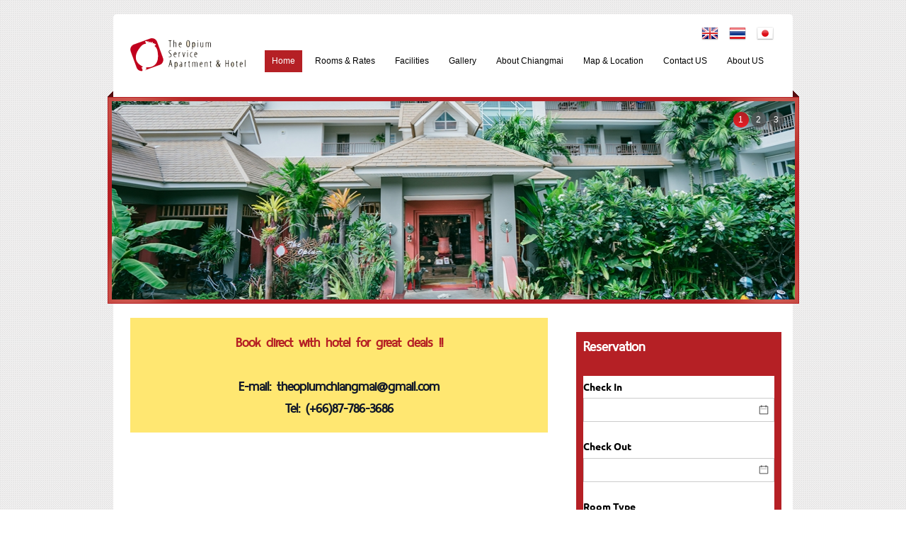

--- FILE ---
content_type: text/html; charset=UTF-8
request_url: http://www.theopium-chiangmai.com/th/index.php
body_size: 3850
content:
<!DOCTYPE html PUBLIC "-//W3C//DTD XHTML 1.0 Transitional//EN" "http://www.w3.org/TR/xhtml1/DTD/xhtml1-transitional.dtd">
<html xmlns="http://www.w3.org/1999/xhtml">
<head>
<title>The Opium Chiang Mai Serviced Apartment & Hotel</title>
<meta http-equiv="Content-Type" content="text/html; charset=utf-8" />
<link rel="stylesheet" type="text/css" href="../style.css" media="screen" />
<script type="text/javascript" src="../js/jquery.core.js"></script>
<script type="text/javascript" src="../js/jquery.jcarousel.pack.js"></script>
<script type="text/javascript" src="../js/jquery.easing.js"></script>
<script type="text/javascript" src="../js/jquery.scripts.js"></script>
<link rel="stylesheet" type="text/css" href="../smoothness/jquery-ui-1.7.2.custom.css">
<script type="text/javascript" src="../js/jquery-ui-1.7.2.custom.min.js"></script>
<script type="text/javascript">
$(function(){
	// แทรกโค้ต jquery
	//$("#dateInput").datepicker({minDate: -20, maxDate: '+1M +10D'});
	// minDate: -20 ไม่สามารถเลือกวันที่ ก่อน 20 วันก่อนหน้าได้
	// maxDate: '+1M +10D' ไม่สามารถเลือก วันที่ถัดจาก อีก 1 เดือนและ 10 วัน ได้
	// หากต้องการให้เลือกวันที่ได้เฉพาะวันปัจจุบันเป็นต้นไป สามารถกำหนด เป็น 
	 $("#dateInput1").datepicker({minDate: 0,dateFormat: 'dd/mm/yy'});
	 $("#dateInput2").datepicker({minDate: 0,dateFormat: 'dd/mm/yy'});
});
</script>
</head>
<body>
<div id="wrap">
  <div class="top_corner"></div>
  <div id="main_container">
    <div id="header">
      <div id="logo"><a href="../th/index.php"><img src="../images/logo.gif" alt="" border="0" /></a></div>
      <div id="lang">
      <a href="../en/index.php"><img src="../images/English.png" /></a><a href="index.php"><img src="../images/Thai.png" /></a><a href="../jp/index.php"><img src="../images/japan.png" /></a></div>
      <div id="menu">
        <ul>
          				    <li><a href="../th/index.php" class="current">Home</a></li>
							<li><a href="../th/rates.php">Rooms & Rates</a></li>
							<li><a href="../th/facilities.php">Facilities</a></li>
							<li><a href="../th/gallery.php">Gallery</a></li>
							<li><a href="../th/aboutchiangmai.php">About Chiangmai</a></li>
							<li><a href="../th/location.php">Map & Location</a></li>
							<li><a href="../th/contact.php">Contact US</a></li>
							<li><a href="../th/about.php">About US</a></li>
							
        </ul>
      </div>
    </div>
 <div class="middle_banner">
      <div class="featured_slider">
        <div id="featured_border" class="jcarousel-container">
          <div id="featured_wrapper" class="jcarousel-clip">
            <ul id="featured_images" class="jcarousel-list">
              <li><img src="../images/S22.jpg" width="965" height="280" alt="" /></li>
              <li><img src="../images/S23.jpg" width="965" height="280" alt="" /></li>
              <li><img src="../images/S24.jpg" width="965" height="280" alt="" /></li>
		
            </ul>
          </div>
          <div id="featured_positioner_desc" class="jcarousel-container">
            <div id="featured_wrapper_desc" class="jcarousel-clip">
              <ul id="featured_desc" class="jcarousel-list">
                    <li>
                  
                </li>
                <li>
                  
                </li>
                <li>
                  
                </li>
              </ul>
            </div>
          </div>
          <ul id="featured_buttons" class="clear_fix">
            <li>1</li>
            <li>2</li>
            <li>3</li>
          </ul>
        </div>
      </div>
    </div>
    <div class="center_content">
      <div class="home_section_home">
	  	  <table style="width:100%; background:#FFE771; color:#12192A;font-family:'thaisans_neueregular';">
  <tr>
    <th><h1><div style="color:#B52025;">Book direct with hotel for great deals !!</div><br/>E-mail: <b><a href="/cdn-cgi/l/email-protection" class="__cf_email__" data-cfemail="6d190508021d0418000e05040c030a000c042d0a000c0401430e0200">[email&#160;protected]</a></b>
	<br />Tel: <b>(+66)87-786-3686</b></h1></th>
  </tr>
</table>
<br />
<iframe width="590" height="331" src="https://www.youtube.com/embed/1ifEYsGXp24" frameborder="0" allow="accelerometer; autoplay; encrypted-media; gyroscope; picture-in-picture" allowfullscreen></iframe><br /><br />
<div id="TA_cdsscrollingravewide395" class="TA_cdsscrollingravewide" align="center">
<ul id="aECkERpun" class="TA_links AMczwu7q">
<li id="t82hsdJdU" class="PH8YgZ4v">
<a target="_blank" href="https://www.tripadvisor.co.uk/"><img src="https://static.tacdn.com/img2/t4b/Stacked_TA_logo.png" alt="TripAdvisor" class="widEXCIMG" id="CDSWIDEXCLOGO"/></a>
</li>
</ul>
</div>
<script data-cfasync="false" src="/cdn-cgi/scripts/5c5dd728/cloudflare-static/email-decode.min.js"></script><script async src="https://www.jscache.com/wejs?wtype=cdsscrollingravewide&amp;uniq=395&amp;locationId=3322912&amp;lang=en_UK&amp;border=true&amp;display_version=2"></script>
        <h2 class="home_title">The Opium Chiang Mai Serviced Apartment : experience the "Hill Tribes" culture in a safe and convenient environment.</h2>
        <p><br /><span>เซอร์วิส อพาร์ทเม้นท์ที่ตั้งอยู่ใจกลางเมืองเชียงใหม่ใกล้กับแหล่งท่องเที่ยวหลักต่าง ๆ ของจังหวัดเชียงใหม่ สนามบิน สถานีรถทัวร์ ห้างสรรพสินค้า ตลาดสด รวมถึงนิคมอุตสาหกรรมอีกด้วย นอกจากนี้ทางอพาร์ทเม้นท์ยังเน้นความปลอดภัยและความสะดวกสบายของผู้พักอาศัยเป็นหลัก ห้องพักทุกห้องถูกตกแต่งในสไตล์ทันสมัยแต่มีกลิ่นอายของความเป็นชาวเขาผสมอยู่อย่างลงตัวในราคาที่เหมาะสม<br />
</span>              <br /></p>
<br />
<table style="width:100%">
  <tr>
    <th><div id="TA_certificateOfExcellence211" class="TA_certificateOfExcellence">
<ul id="NbeYkSds" class="TA_links GxBiAVRdcuR">
<li id="ju94bfUZ8X" class="3rf3iaKLl">
<a target="_blank" href="https://www.tripadvisor.co.uk/Hotel_Review-g293917-d3322912-Reviews-The_Opium_Serviced_Apartment_Hotel-Chiang_Mai.html"><img src="https://www.tripadvisor.co.uk/img/cdsi/img2/awards/CoE2017_WidgetAsset-14348-2.png" alt="TripAdvisor" class="widCOEImg" id="CDSWIDCOELOGO"/></a>
</li>
</ul>
</div>
<script async src="https://www.jscache.com/wejs?wtype=certificateOfExcellence&amp;uniq=211&amp;locationId=3322912&amp;lang=en_UK&amp;year=2018&amp;display_version=2"></script></th>
    <th><div id="TA_certificateOfExcellence935" class="TA_certificateOfExcellence">
<ul id="lexanGGW" class="TA_links xEfI2tm2">
<li id="GRyB7C" class="xCBjjK">
<a target="_blank" href="https://www.tripadvisor.co.uk/Hotel_Review-g293917-d3322912-Reviews-The_Opium_Serviced_Apartment_Hotel-Chiang_Mai.html"><img src="https://www.tripadvisor.co.uk/img/cdsi/img2/awards/CoE2017_WidgetAsset-14348-2.png" alt="TripAdvisor" class="widCOEImg" id="CDSWIDCOELOGO"/></a>
</li>
</ul>
</div>
<script async src="https://www.jscache.com/wejs?wtype=certificateOfExcellence&amp;uniq=935&amp;locationId=3322912&amp;lang=en_UK&amp;year=2017&amp;display_version=2"></script></th> 
    <th><div id="TA_certificateOfExcellence164" class="TA_certificateOfExcellence">
<ul id="3ko9Iml" class="TA_links nyAIWm97bl">
<li id="d40qN097" class="1AKNOSjbs">
<a target="_blank" href="https://www.tripadvisor.co.uk/Hotel_Review-g293917-d3322912-Reviews-The_Opium_Serviced_Apartment_Hotel-Chiang_Mai.html"><img src="https://www.tripadvisor.co.uk/img/cdsi/img2/awards/CoE2017_WidgetAsset-14348-2.png" alt="TripAdvisor" class="widCOEImg" id="CDSWIDCOELOGO"/></a>
</li>
</ul>
</div>
<script async src="https://www.jscache.com/wejs?wtype=certificateOfExcellence&amp;uniq=164&amp;locationId=3322912&amp;lang=en_UK&amp;year=2016&amp;display_version=2"></script></th>
  </tr>
</table>
		<div class="ser_icon" ><h2>Our Services</h2>
        <br />
        <img src="../images/icon/1.png" />
        <img src="../images/icon/3.png" />
        <img src="../images/icon/4.png" />
        <img src="../images/icon/5.png" />
        <img src="../images/icon/6.png" /><bR />
        <img src="../images/icon/7.png" />
        <img src="../images/icon/8.png" />
        <img src="../images/icon/9.png" />
        <img src="../images/icon/10.png" />
        <img src="../images/icon/11.png" /><bR />
        <img src="../images/icon/12.png" />
        <img src="../images/icon/13.png" />
		<img src="../images/icon/2.png" />
        
        </div>
        <br />
        <br />
        
     <img src="../images/B64U0975RE.jpg" alt=""  width="550px" class="projects" />
     <br />
     <br />
     <br />
      
     
      </div></div>
      <div class="home_section_right1" >
       <h2>Reservation</h2>
       <div class="cognito">
<script src="https://services.cognitoforms.com/s/SObG_P3NakWJXojt9qPFKA"></script>
<script>Cognito.load("forms", { id: "1" });</script>
</div>      </div>
      <div class="block_wide" >
<div id="TA_certificateOfExcellence342" class="TA_certificateOfExcellence" align="center">
<ul id="jNBMo543eB" class="TA_links pywPbdC">
<li id="sMqIEMhOTsH" class="IJibIlWb9yMM">
<a target="_blank" href="https://www.tripadvisor.com/Hotel_Review-g293917-d3322912-Reviews-The_Opium_Serviced_Apartment_Hotel-Chiang_Mai.html"><img src="https://www.tripadvisor.com/img/cdsi/img2/awards/CoE2016_WidgetAsset-14348-2.png" alt="TripAdvisor" class="widCOEImg" id="CDSWIDCOELOGO"/></a>
</li>
</ul>
</div>
<script src="https://www.jscache.com/wejs?wtype=certificateOfExcellence&amp;uniq=342&amp;locationId=3322912&amp;lang=en_US&amp;year=2016&amp;display_version=2"></script>
      <iframe src="//www.facebook.com/plugins/likebox.php?href=https%3A%2F%2Fwww.facebook.com%2Fpages%2FThe-Opium-Chiangmai%2F391506907583005&amp;width=290&amp;height=400&amp;colorscheme=light&amp;show_faces=true&amp;border_color&ampstream=false&amp;header=true&amp;appId=254458107987595" scrolling="no" frameborder="0" style="border:none; padding-right:-10px; overflow:hidden; width:290px; height:400px;" allowTransparency="true"></iframe>
      </div>
      
    
     
      
      
      <div class="clear"></div>
    </div>
    <div class="footer">
      <div class="left">Copyright &copy; 2012, EchoXoft, All Rights Reserved</div>
      <div class="clear"></div>
    </div>
  </div>
</div>
<script defer src="https://static.cloudflareinsights.com/beacon.min.js/vcd15cbe7772f49c399c6a5babf22c1241717689176015" integrity="sha512-ZpsOmlRQV6y907TI0dKBHq9Md29nnaEIPlkf84rnaERnq6zvWvPUqr2ft8M1aS28oN72PdrCzSjY4U6VaAw1EQ==" data-cf-beacon='{"version":"2024.11.0","token":"d02522e0a8d3451f9c32a3311c622266","r":1,"server_timing":{"name":{"cfCacheStatus":true,"cfEdge":true,"cfExtPri":true,"cfL4":true,"cfOrigin":true,"cfSpeedBrain":true},"location_startswith":null}}' crossorigin="anonymous"></script>
</body>
</html>


--- FILE ---
content_type: text/css
request_url: http://www.theopium-chiangmai.com/style.css
body_size: 3121
content:
@font-face {
    font-family: 'thaisans_neueregular';
    src: url('thaisansneue-regular-webfont.eot');
    src: url('thaisansneue-regular-webfont.eot?#iefix') format('embedded-opentype'),
         url('thaisansneue-regular-webfont.woff') format('woff'),
         url('thaisansneue-regular-webfont.ttf') format('truetype'),
         url('thaisansneue-regular-webfont.svg#thaisans_neueregular') format('svg');
    font-weight: normal;
    font-style: normal;

}

body {
	margin:0;
	padding:0;
	font-size:12px;
	font-family:Tahoma, Geneva, sans-serif;
	color:#000;
	background:url(images/bg.gif) repeat;
}
p {
	margin:0;
	padding:0;
	font-size:12px;
	text-align:justify;
	line-height:19px;
}
h2 {
	font-family: 'thaisans_neueregular',Tahoma, Geneva, sans-serif;;
	margin-top:5px;
	padding:0 0 5px 0;
	color:#B52025;
	font-size:25px;
	font-weight:bold;
}
span {
	margin:0;
	padding:0;
	font-size:12px;
	text-align:justify;
	line-height:19px;
	}
.clear {
	clear:both;
}
#wrap {
	width:977px;
	margin:20px auto auto auto;
}
.top_corner {
	width:976px;
	height:15px;
	background:url(images/top_bg.gif) no-repeat center bottom;
}
#main_container {
	width:977px;
	background:url(images/center_bg_repeat.gif) repeat-y center;
}
#header {
	width:960px;
	height:90px;
	margin:auto;
}
#logo {
	float:left;
	padding:10px 0 0 20px;
}
#lang {
	float:right;
	padding-right:12px;
	
}
#lang img {
	padding-right:15px;
	
	}
#lang img a{
	border:none;
	
	}

#menu {
	width:750px;
	padding:12px 0 0 0;
	float:right;
}
#menu ul {
	display:block;
	margin:0;
	padding:0;
	list-style:none;
}
#menu ul li {
	display:inline;
	float:left;
	width:auto;
	padding:0;
	list-style:none;
	font-size:12px;
}
#menu ul li a {
	float:left;
	height:31px;
	margin:0 4px;
	padding:0 10px;
	color:#000;
	text-align:center;
	text-decoration:none;
	line-height:31px;
}
#menu ul li a:hover {
	color:#fff;
	background-color:#b52025;
}
#menu ul li a.current {
	float:left;
	height:31px;
	margin:0 4px;
	padding:0 10px;
	color:#fff;
	background-color:#b52025;
	text-align:center;
	line-height:31px;
	text-decoration:none;
}

#menuroom {
	width:auto;
	height:11px;
	padding:10px 20px 20px 20px;
	
	background-color:#cdc9c9;
}
#menuroom ul {
	display:block;
	margin:0;
	padding:0;
	list-style:none;
	
	
}
#menuroom ul li {
	display:inline;
	float:left;
	width:auto;
	
	padding:0;
	list-style:none;
	font-size:12px;
	background-color:#cdc9c9;
}
#menuroom ul li a {
	float:left;
	height:31px;
	margin:0 4px;
	padding:0 10px;
	color:#000;
	text-align:center;
	text-decoration:none;
	line-height:31px;
}
#menuroom ul li a:hover {
	color:black;
	background-color:white;
}
#menuroom ul li a.current {
	float:left;
	height:31px;
	margin:0 4px;
	padding:0 10px;
	color:black;
	background-color:white;
	text-align:center;
	line-height:31px;
	text-decoration:none;
}
.middle_banner {
	width:977px;
	height:304px;
	background:url(images/middle_banner_bg.gif) no-repeat center;
}
.featured_slider {
	float:left;
	width:965px;
	margin:18px 0 0 6px;
}
ul, li {
	margin:0;
	padding:0;
	list-style:none;
}
#featured_border {
	position:relative;
	margin:0;
	padding:0;
	height:280px;
	border:none;
}
#featured_wrapper {
	position:relative;
	width:100%;
	height:100%;
	overflow:hidden;
}
#featured_images {
	position:absolute;
	left:0;
	top:0;
	height: 634px;
}
#featured_images li {
	float:left;
}
#featured_positioner_desc {
	position:absolute;
	top:0;
	left:0;
	width:965px;
	height:280px;
}
#featured_wrapper_desc {
	position:relative;
	width:100%;
	height:280px;
	overflow:hidden;
}
#featured_desc {
	position:absolute;
	left:0;
	bottom:0;
	margin:0;
	padding:0;
}
#featured_desc li {
	float:left;
	width:965px;
	margin:0;
	padding:0;
}
#featured_desc li div {
	margin:0;
	padding:10px;
	width:945px;
	background:url(images/featured-desc-bg.png);
}
#featured_desc li h2 {
	padding:0 0 5px 0;
	margin:0;
	color:#FFFFFF;
	font-size:18px;
}
#featured_desc li p {
	margin:0;
	padding:0 0 10px 0;
	color:#FFFFFF;
	font-size:12px;
	line-height:18px;
}
#featured_buttons {
	position:absolute;
	top:15px;
	right:15px;
	width:auto;
	padding:0;
	list-style:none;
}
#featured_buttons li {
	float:left;
	width:22px;
	height:22px;
	margin-left:3px;
	background:url(images/featured-button-off.png);
	text-align:center;
	font-size:12px;
	color:#FFFFFF;
	line-height:22px;
	cursor:pointer;
}
#featured_buttons li.clicked {
	background:url(images/featured-button-on.png);
}
.center_content {
	clear:both;
	width:960px;
	margin:auto;
	padding:10px 0 20px 0;
}
.center_content1 {
	clear:both;
	width:960px;
	margin:auto;
	padding:0px 0 20px 0;
}
.center_content_pages {
	clear:both;
	font-size:14px;
	width:960px;
	margin:auto;
	padding:20px 0;
	background:url(images/center_bg_pages.gif) no-repeat center top;
}

.home_section {
	float:left;
	width:900px;
	height:300px;
	font-size:14px;
	margin:10px 14px;
	padding:0 10px 20px 10px;
	
	}
.home_section_home {
	float:left;
	width:590px;
	height:auto;
	font-size:14px;
	margin:10px 14px;
	padding:0 10px 20px 10px;
	
	}
.home_gallery {
	float:left;
	width:920px;
	height:auto;
	font-size:14px;
	margin:10px 14px;
	padding-left:5px;
	
	}
.home_section_room {
	float:left;
	width:400px;
	height:auto;
	font-size:14px;
	margin:10px 14px;
	padding:0 10px 20px 10px;
	
	}
.home_section_right1 {
background-color:#b52025;
	float:right;
	width:270px;
	margin: 10px 25px 10px 10px;
	padding:0 10px 20px 10px;
	color:white;
}
.home_section_right1 h2 {
	font-family: 'thaisans_neueregular';
	color:white;
	font-size:25px;
	font-weight:bold;
	}
.home_section_right {
	background-color:#b52025;
	float:right;
	width:270px;
	margin-right: 25px ;
	padding:0 10px 20px 10px;
	color:white;
	
}
.home_section_right h2 {
	color:white;
	font-size:25px;
	font-weight:bold;
	}

.desc {
	padding-right:10px;
	text-align:right;
	font-size:11px;
	font-weight:bold;
	
	}
	
.ser_icon {
	margin-left:29px;
	
	}
	
.ser_icon img{
	width:90px;
	border:none;
	
	}
.home_section_left p {
	clear:both;
}
.home_section_left p span {
	font-weight:bold;
}

img.home_section_icon {
	float:left;
	width:63px;
}
h2.home_title {
	
	float:left;
	width:590px;
	margin-bottom:20px;
	padding:20px 0 0 10px;
	font-size:25px;
	color:#B52025;
}
h2.home_titler {
	float:left;
	width:350px;
	margin-bottom:20px;
	padding:20px 0 0 10px;
	font-size:25px;
	color:#B52025;
}
h2.home_title1 {
	float:left;
	width:270px;
	margin-bottom:20px;
	padding:0px 0 0 10px;
	font-size:25px;
	color:#B52025;
}
h2.home_title_galley {
	float:left;
	width:920px;
	margin-bottom:20px;
	padding:0px 0 0 10px;
	font-size:25px;
	color:#B52025;
}
.home_subtitle {
	float:left;
	width:190px;
	padding:0 0 0 10px;
	font-size:12px;
	color:#a7a7a7;
}
.home_section_thumb {
	clear:both;
	float:left;
	margin:10px 0 10px 0;
	padding:2px;
	text-align:center;
	border:1px #dcdcdc solid;
}
a.more {
	float:right;
}
img.projects {
	float:left;
	margin:0 10px 0 0;
	padding:2px;
	border:1px #dcdcdc solid;
}
.left_content {
	float:left;
	width:620px;
	padding:0;
}
.left_block {
	float:left;
	width:295px;
	padding:20px 20px 10px 15px;
}
.left_block_wide {
	float:left;
	width:625px;
	padding:20px 20px 10px 15px;
}

.left_block_wide1 {
	float:left;
	width:700px;
	
}

/*.block_wide {
	float:left;
	width:550px;
	padding:20px 20px 10px 15px;
}*/



.aside1 {
	float:left;
	width:180px;
	
	}
.aside {
	width:180px;
	
	}
.box {
	background:#b52025;
	width:100%;
	height:1000px;
	max-height:5000px;
	}
.box .inner {
	padding:20px 0px 20px 15px
	}
.box .list3 li a {
	text-decoration:none;
	color:white;
	float:left;
	margin:0 px;
	padding:0 10px;
	width:auto;
	height:20px;
	line-height:20px;
	}
.box .list3 li a:hover {
	text-decoration:underline;
	color:grey;
	background-color:white;
	width:200px;
	height:30px;
	line-height:30px;	}
.box .list3 li a.current {
	float:left;
	font-weight:bold;
	height:35px;
	line-height:35px;
	width:200px;
	color:Black;
	background-color:white;
	margin:0 px;
	padding:0 10px;
}
.box ul{
	display:block;
	margin:0;
	padding:0;
	list-style:none;
	}
.box ul li {
	background:url(images/bull1.png) no-repeat left 8px;
	float:left;
	font-size:12px;
	
	}
.box1 {
	width:100%;
	
	}
.box1 .inner {
	padding:20px 0px 20px 15px
	}
.box1 .list3 li a {
	background:#b52025;
	text-decoration:none;
	color:white;
	float:left;
	margin:0 0 0 0px;
	padding:0 10px;
	border:solid 2px white;
	width:150px;
	height:50px;
	line-height:50px;
	}
.box1 .list3 li a:hover {
	text-decoration:underline;
	color:grey;
	background-color:white;
	width:150px;
	height:50px;
	line-height:50px;	
	}
.box1 .list3 li a.current {
	float:left;
	font-weight:bold;
	line-height:50px;
	width:150px;
	height:50px;
	color:Black;
	background-color:white;
	margin:0 px;
	padding:0 10px;
}
.box1 ul{
	display:block;
	margin:0;
	padding:0;
	list-style:none;
	}
.box1 ul li {
	/*background:url(images/bull1.png) no-repeat left 8px;*/
	float:left;
	font-size:12px;
	
	}
	
.financial-application-form {
	float:left;
	width:530px;
	padding:20px 20px 10px 15px;
}
.financial-application-form p {
	margin-bottom:30px;
}
.testimonials {
	float:right;
	width:360px;
	padding:20px 20px 0 0;
}
.block_wide {
	float:left;
	width:290px;
	height:400px;
	margin: 20px 10px 15px 15px;
	padding-top:10px;
		
	border-top:1px #ededed solid;
}
.wide_content {
	clear:both;
	width:auto;
	padding:3px 30px 0 0;
}
.right_block {
	float:right;
	width:280px;
	padding:20px 20px 10px 0;
}
img.pic {
	margin:0 0 10px 0;
	border:3px #22496a solid;
}
.home_news a {
	display:block;
	float:left;
	padding:10px 0 5px 12px;
	font-size:12px;
	color:#c82127;
	text-decoration:none;
	border-bottom:1px #bcbcbc dotted;
	background:url(images/arrow.gif) no-repeat 0 13px;
}
.home_news a:hover {
	text-decoration:underline;
}
input.newsletter_input {
	float:left;
	width:193px;
	height:18px;
	padding:4px;
	background-color:#fdeaeb;
	border:1px #e2c7c8 solid;
}
form#newsletter {
	padding:10px 0 0 0;
}
input.newsletter_submit {
	float:left;
	margin:0 0 0 10px;
	padding:4px 4px 3px 4px;
	color:#FFFFFF;
	background-color:#b52025;
	text-align:center;
	border:1px #fdeaeb solid;
	cursor:pointer;
}
.testbox {
	margin:0;
	padding:20px 10px 5px 0;
	border-bottom:1px #ededed solid;
}
.testbox p {
	font-style:italic;
}
.form {
	float:left;
	width:500px;
	height:auto;
	padding:20px 10px 10px 20px;
	border:1px #fdeaeb solid;
}
.form_row {
	clear:both;
	float:left;
	width:425px;
	padding:7px 0;
}
label {
	float:left;
	width:100px;
	padding:3px 15px 0 0;
	color:#b52025;
	text-align:right;
	font-weight:bold;
}
input.main_input {
	float:left;
	width:300px;
	height:18px;
	padding:4px;
	background-color:#fdeaeb;
	border:1px #e2c7c8 solid;
}
textarea.main_textarea {
	float:left;
	width:300px;
	height:120px;
	padding:4px;
	background-color:#fdeaeb;
	border:1px #e2c7c8 solid;
}
input.submit {
	float:right;
	margin:0;
	padding:3px 10px 2px 10px;
	background-color:#b52025;
	color:#FFFFFF;
	text-align:center;
	border:1px #b52025 solid;
	cursor:pointer;
}
table {
	font-size:12px;
	}

	
.tablerate {
	border-top:solid 1px #b52025;
	border-left:solid 1px #b52025;
	border-bottom:solid 1px #b52025;
	
	font-size:12px;
		
	}
.tablerate tr td {
	padding:5px;
	border-right:solid 1px #FF9999;
        border-bottom: solid 1px #FF9999;
	}
.tr1 {
	
	background-color:#b52025;
	font-weight:bold;
	color:white;
	
	}
	
.td1 {
	
	background-color:#ebcfd0;
	
	}
	
.tableabout {
	margin-left:20px;
	margin-top:10px;
	
	}
.td2 {
	padding:15px;
	
	}
.td3 {
	padding-left:15px;
	padding-right:15px;
	padding-top:5px;
	padding-bottom:10px;
	}
.td3 ul li{
	font-size:12px;	
	}

.tablereser {
	margin:auto;
	width:205;
	height:450px;
	}
.tablereser td {
	padding:3px;
	}
.ui-datepicker{
	width:150px;
	font-family:tahoma;
	font-size:11px;
	text-align:center;
	padding:none;
}


#rate table tr td {
	padding:5px;
	border-right:solid 1px #000000;
	}
#rate .tr1 {
		
	background-color:#000000;
	font-weight:bold;
	color:white;
	
	}
	
#rate .td1 {
	
	background-color:#d0d0d0;
	
	}
.footer {
	clear:both;
	width:960px;
	height:65px;
	margin:auto;
	background:url(images/footer_bg.jpg) no-repeat center;
	color:#2A1C11;
}
.footer a {
	text-decoration:none;
	color:#2A1C11;
}
.footer .left {
	float:left;
	padding:30px 0 0 15px;
}
.footer .right {
	float:right;
	padding:30px 15px 0 0;
}


--- FILE ---
content_type: application/javascript
request_url: http://www.theopium-chiangmai.com/js/jquery.scripts.js
body_size: 745
content:
// JavaScript Document

jQuery(document).ready(function(){
	
	jQuery('#featured_desc').jcarousel({
		scroll: 1,
		auto: 5,
		wrap: 'both',
		animation: 1500,
		initCallback: feature_carousel_initCallback,
		buttonNextHTML: null,
		buttonPrevHTML: null,
		easing: 'easeInOutExpo'
	});
	
	jQuery('#featured_images').jcarousel({
		scroll: 1,
		auto: 5,
		wrap: 'both',
		animation: 1500,
		initCallback: feature_carousel_initCallback,
		itemVisibleInCallback: {onBeforeAnimation: images_itemVisibleInCallback},
		buttonNextHTML: null,
		buttonPrevHTML: null,
		easing: 'easeInOutExpo'
	});

	//Initialize Zebra Table
	
	zebra_table();
	
});

//Functions

function feature_carousel_initCallback($carousel) {
	
	jQuery('#featured_buttons li').bind('click', function() {
		$carousel.scroll(jQuery.jcarousel.intval(jQuery(this).text()));
		$carousel.startAuto(0);
		jQuery('#featured_buttons li.clicked').removeClass('clicked');
		jQuery(this).addClass('clicked');
		return false;
	});

};

function images_itemVisibleInCallback(carousel, item, idx, state) {
	jQuery('#featured_buttons li.clicked').removeClass('clicked');
	jQuery('#featured_buttons li:contains("' + idx + '")').addClass('clicked');
}; 

jQuery(function(){ //smoothscroll
	jQuery('.smooth_scroll').click(function() {
		if (location.pathname.replace(/^\//,'') == this.pathname.replace(/^\//,'') 
			&& location.hostname == this.hostname) {
				var $target = $(this.hash);
				$target = $target.length && $target || $('[name=' + this.hash.slice(1) +']');
			if ($target.length) {
				var targetOffset = $target.offset().top;
				$('html,body').animate({scrollTop: targetOffset}, 1000);
				return false;
			}
		}
	});
});

function zebra_table(){ //zebra table

	jQuery('tbody tr:nth-child(odd)').addClass('odd');
	
}


--- FILE ---
content_type: application/x-javascript;charset=UTF-8
request_url: https://www.jscache.com/wejs?wtype=certificateOfExcellence&uniq=342&locationId=3322912&lang=en_US&year=2016&display_version=2
body_size: 190
content:
(function(t,r,i,p){i=t.createElement(r);i.src="https://www.tripadvisor.com/WidgetEmbed-certificateOfExcellence?year=2016&locationId=3322912&display_version=2&uniq=342&lang=en_US";i.async=true;p=t.getElementsByTagName(r)[0];p.parentNode.insertBefore(i,p)})(document,"script");


--- FILE ---
content_type: application/x-javascript;charset=UTF-8
request_url: https://www.tripadvisor.com/wejs?wtype=certificateOfExcellence&uniq=935&locationId=3322912&lang=en_UK&year=2017&display_version=2
body_size: 196
content:
(function(t,r,i,p){i=t.createElement(r);i.src="https://www.tripadvisor.co.uk/WidgetEmbed-certificateOfExcellence?year=2017&locationId=3322912&display_version=2&uniq=935&lang=en_UK";i.async=true;p=t.getElementsByTagName(r)[0];p.parentNode.insertBefore(i,p)})(document,"script");


--- FILE ---
content_type: application/x-javascript;charset=UTF-8
request_url: https://www.jscache.com/wejs?wtype=certificateOfExcellence&uniq=211&locationId=3322912&lang=en_UK&year=2018&display_version=2
body_size: 197
content:
(function(t,r,i,p){i=t.createElement(r);i.src="https://www.tripadvisor.co.uk/WidgetEmbed-certificateOfExcellence?year=2018&locationId=3322912&display_version=2&uniq=211&lang=en_UK";i.async=true;p=t.getElementsByTagName(r)[0];p.parentNode.insertBefore(i,p)})(document,"script");


--- FILE ---
content_type: application/x-javascript;charset=UTF-8
request_url: https://www.jscache.com/wejs?wtype=cdsscrollingravewide&uniq=395&locationId=3322912&lang=en_UK&border=true&display_version=2
body_size: 197
content:
(function(t,r,i,p){i=t.createElement(r);i.src="https://www.tripadvisor.co.uk/WidgetEmbed-cdsscrollingravewide?border=true&locationId=3322912&display_version=2&uniq=395&lang=en_UK";i.async=true;p=t.getElementsByTagName(r)[0];p.parentNode.insertBefore(i,p)})(document,"script");


--- FILE ---
content_type: application/x-javascript;charset=UTF-8
request_url: https://www.tripadvisor.com/wejs?wtype=certificateOfExcellence&uniq=164&locationId=3322912&lang=en_UK&year=2016&display_version=2
body_size: 196
content:
(function(t,r,i,p){i=t.createElement(r);i.src="https://www.tripadvisor.co.uk/WidgetEmbed-certificateOfExcellence?year=2016&locationId=3322912&display_version=2&uniq=164&lang=en_UK";i.async=true;p=t.getElementsByTagName(r)[0];p.parentNode.insertBefore(i,p)})(document,"script");
